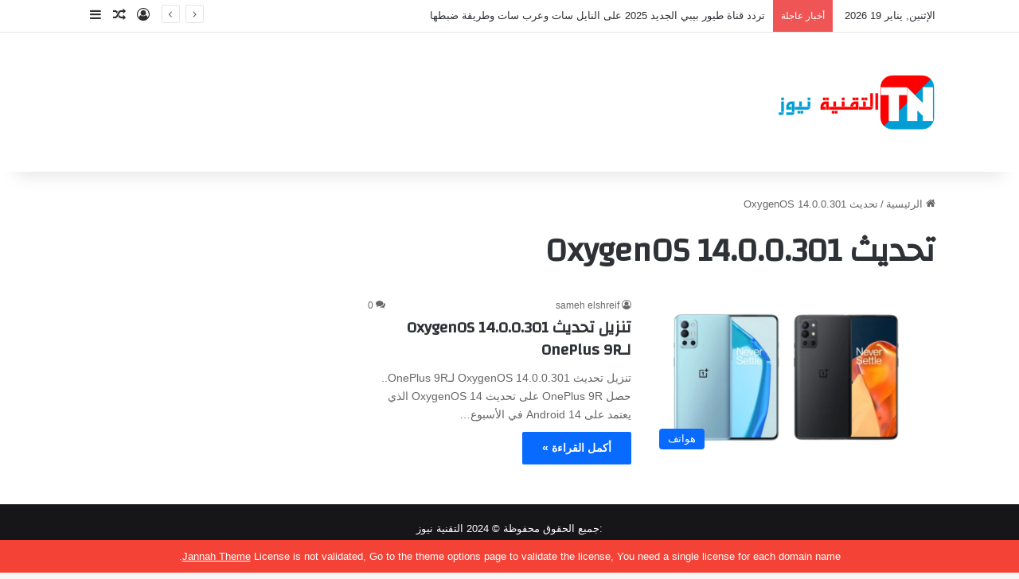

--- FILE ---
content_type: text/html; charset=utf-8
request_url: https://www.google.com/recaptcha/api2/aframe
body_size: 269
content:
<!DOCTYPE HTML><html><head><meta http-equiv="content-type" content="text/html; charset=UTF-8"></head><body><script nonce="JGOJq_xBuFB9GqS0T3ksTg">/** Anti-fraud and anti-abuse applications only. See google.com/recaptcha */ try{var clients={'sodar':'https://pagead2.googlesyndication.com/pagead/sodar?'};window.addEventListener("message",function(a){try{if(a.source===window.parent){var b=JSON.parse(a.data);var c=clients[b['id']];if(c){var d=document.createElement('img');d.src=c+b['params']+'&rc='+(localStorage.getItem("rc::a")?sessionStorage.getItem("rc::b"):"");window.document.body.appendChild(d);sessionStorage.setItem("rc::e",parseInt(sessionStorage.getItem("rc::e")||0)+1);localStorage.setItem("rc::h",'1768846926032');}}}catch(b){}});window.parent.postMessage("_grecaptcha_ready", "*");}catch(b){}</script></body></html>